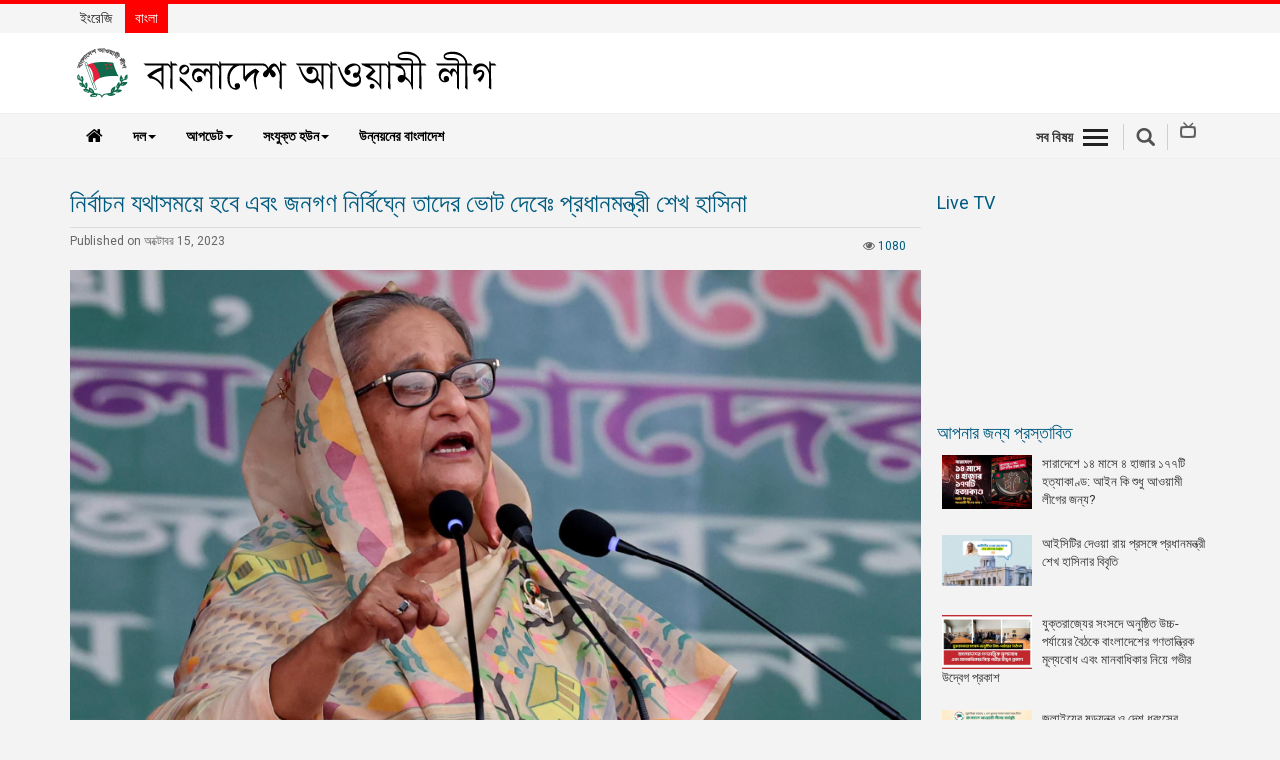

--- FILE ---
content_type: text/html; charset=utf-8
request_url: https://albd.org/bn/articles/news/41094/%E0%A6%A8%E0%A6%BF%E0%A6%B0%E0%A7%8D%E0%A6%AC%E0%A6%BE%E0%A6%9A%E0%A6%A8-%E0%A6%AF%E0%A6%A5%E0%A6%BE%E0%A6%B8%E0%A6%AE%E0%A7%9F%E0%A7%87-%E0%A6%B9%E0%A6%AC%E0%A7%87-%E0%A6%8F%E0%A6%AC%E0%A6%82-%E0%A6%9C%E0%A6%A8%E0%A6%97%E0%A6%A3-%E0%A6%A8%E0%A6%BF%E0%A6%B0%E0%A7%8D%E0%A6%AC%E0%A6%BF%E0%A6%98%E0%A7%8D%E0%A6%A8%E0%A7%87-%E0%A6%A4%E0%A6%BE%E0%A6%A6%E0%A7%87%E0%A6%B0-%E0%A6%AD%E0%A7%8B%E0%A6%9F-%E0%A6%A6%E0%A7%87%E0%A6%AC%E0%A7%87%E0%A6%83-%E0%A6%AA%E0%A7%8D%E0%A6%B0%E0%A6%A7%E0%A6%BE%E0%A6%A8%E0%A6%AE%E0%A6%A8%E0%A7%8D%E0%A6%A4%E0%A7%8D%E0%A6%B0%E0%A7%80-%E0%A6%B6%E0%A7%87%E0%A6%96-%E0%A6%B9%E0%A6%BE%E0%A6%B8%E0%A6%BF%E0%A6%A8%E0%A6%BE
body_size: 14566
content:


<!DOCTYPE html>
<html lang="bn">
<head>
  <meta charset="utf-8">
  <meta http-equiv="X-UA-Compatible" content="IE=edge">
  
    

    

    

  <meta name="robots" content="index, follow">
  <meta http-equiv="Content-Type" content="text/html; charset=utf-8">
  <meta name="revisit-after" content="7 days">
  <meta name="author" content="Bangladesh Awami League">
  <meta name="viewport" content="width=device-width, initial-scale=1.0">
  <meta name="viewport" content="width=device-width, initial-scale=1">
  <link rel="albd" type="image/png" href="/static/images/favicon.ico"/>
  <link rel="icon" size="192x192" href="/static/images/favicon.ico"/>
  <link rel="shortcut icon" size="192x192" href="/static/images/android-chrome-192x192.png"/>
  <link rel="shortcut icon" size="512x512" href="/static/images/android-chrome-512x512.png"/>
  <link rel="apple-touch-icon" size="180x180" href="/static/images/android-chrome-512x512.png"/>
  <link rel="shortcut icon" size="32x32" href="/static/images/favicon-32x32.png"/>
  <link rel="shortcut icon" size="16x16" href="/static/images/favicon-16x16.png"/>
  <title> নির্বাচন যথাসময়ে হবে এবং জনগণ নির্বিঘ্নে তাদের ভোট দেবেঃ প্রধানমন্ত্রী শেখ হাসিনা </title>

  
  <meta property="og:url" content="https://albd.org/bn/articles/news/41094/%E0%A6%A8%E0%A6%BF%E0%A6%B0%E0%A7%8D%E0%A6%AC%E0%A6%BE%E0%A6%9A%E0%A6%A8-%E0%A6%AF%E0%A6%A5%E0%A6%BE%E0%A6%B8%E0%A6%AE%E0%A7%9F%E0%A7%87-%E0%A6%B9%E0%A6%AC%E0%A7%87-%E0%A6%8F%E0%A6%AC%E0%A6%82-%E0%A6%9C%E0%A6%A8%E0%A6%97%E0%A6%A3-%E0%A6%A8%E0%A6%BF%E0%A6%B0%E0%A7%8D%E0%A6%AC%E0%A6%BF%E0%A6%98%E0%A7%8D%E0%A6%A8%E0%A7%87-%E0%A6%A4%E0%A6%BE%E0%A6%A6%E0%A7%87%E0%A6%B0-%E0%A6%AD%E0%A7%8B%E0%A6%9F-%E0%A6%A6%E0%A7%87%E0%A6%AC%E0%A7%87%E0%A6%83-%E0%A6%AA%E0%A7%8D%E0%A6%B0%E0%A6%A7%E0%A6%BE%E0%A6%A8%E0%A6%AE%E0%A6%A8%E0%A7%8D%E0%A6%A4%E0%A7%8D%E0%A6%B0%E0%A7%80-%E0%A6%B6%E0%A7%87%E0%A6%96-%E0%A6%B9%E0%A6%BE%E0%A6%B8%E0%A6%BF%E0%A6%A8%E0%A6%BE"/>
  <meta property="fb:app_id" content="204463129958622"/>
  <meta property="og:type" content="website"/>
  
  <meta property="og:title" content="নির্বাচন যথাসময়ে হবে এবং জনগণ নির্বিঘ্নে তাদের ভোট দেবেঃ প্রধানমন্ত্রী শেখ হাসিনা"/>
  
  
      <meta property="og:description" content="বিএনপি যেন কোনো অশুভ পদক্ষেপের মাধ্যমে আগামী জাতীয় নির্বাচন বানচাল করতে না পারে সেজন্য দেশবাসীকে সতর্ক থাকার আহ্বান জানিয়ে প্রধানমন্ত্রী ও আওয়ামী লীগ সভাপতি শেখ হাসিনা বলেছেন, নির্বাচন যথাসময়ে অনুষ্ঠিত হবে এবং জনগণ নির্বিঘ্নে তাদের ভোটাধিকার ভোগ করবে।
তিনি বলেন, &amp;ldquo;এদেশে যে কোনো মূল্যে নির্বাচন হবে এবং জনগণ স্বাধীনভাবে তাদের ভোট দেবে।&amp;rdquo;
প্রধানমন্ত্রী শেখ হাসিনা আজ অপরাহ্নে সিভিল এভিয়েশন মাঠ কাওলায় মহানগর আওয়ামী লীগ উত্তর আয়োজিত সমাবেশে প্রধান অতিথির ভাষণে একথা বলেন। 
প্রধানমন্ত্রী বলেন, আপনারা আমার এই কথাটা সাধারণ মানুষের কাছে পৌঁছে দেবেন যে উন্নয়ন চাইলে নৌকা মার্কা। ধ্বংস চাইলে ঐ বিএনপি-জামায়াত এরা।
কাজেই, সেইদিকে লক্ষ্য রেখেই আমি আপনাদের আহ্বান জানাচ্ছি নৌকা মার্কায় ভোট দিন। আপনাদের সেবা করার সুযোগ দিন।
তিনি বলেন, আমার একটাই কথা জনগণের ভোটে নির্বাচিত হয়ে এসেছি কাজেই ভোট দিলে আছি না দিলে নাই। কিন্তু, দেশের মানুষের কল্যাণে কাজ করে যাব।
আমরা চাই নৌকা মার্কায় ভোট দিন। যাতে আবারো আপনাদের সেবা করতে পারি।
শেখ হাসিনা বলেন, যেভাবে হোক নির্বাচন এদেশে হবেই এবং জনগণ স্বাধীনভাবে ভোট দেবে।
তিনি বলেন, &amp;lsquo;দেশকে এগিয়ে নিয়ে যাওয়া সেটা একমাত্র নৌকা মার্কাই পারে। তাই, আপনাদের কাছে আমার এটাই আবেদন থাকবে সামনে নির্বাচন। আমি জানি বিএনপি নির্বাচনে আসবে কি আসবে না তা নিয়ে তারা দ্বিধাদ্বন্দে ভোগে।&amp;rsquo; 
এটাই স্বাভাবিক আখ্যায়িত করে তিনি বলেন, তারা যে নির্বাচন করবে তাদের নেতাটা কে? তারা যে নির্বাচন করবে তাদের প্রধানমন্ত্রী কে হবে? ঐ দুর্নীতিবাজ পলাতক আসামী! না এতিমের অর্থ আত্মসাতকারি! 
&amp;ldquo;এজন্য তাদের চেষ্টা নির্বাচন বানচাল করার। নির্বাচন হলেই তারা জানে নৌকা মার্কা ভোট পাবে এবং আওয়ামী লীগ ক্ষমতায় আসবে। দেশের উন্নয়ন আরো ত্বরান্বিত হবে। তাই, তারা নির্বাচনকে নষ্ট করতে চায়। জনগণের ভোটের অধিকার কেড়ে নিতে চায়। কাজেই এটা যেন করতে না পারে সেজন্য দেশবাসীকে সতর্ক থাকার আহ্বান জানাচ্ছি। আর বিশেষকরে ঢাকাবাসী আপনাদেরকেও আমি সতর্ক করে দিচ্ছি,&amp;rdquo; যোগ করেন তিনি।
তিনি এ সময় নৌকায় ভোট দেওয়ার জন্য সমবেত জনতার অঙ্গীকার চাইলে সকলে দুই হাত তুলে সমম্বরে অঙ্গীকার ব্যক্ত করেন।
তিনি বলেন, শুধু নিজে ভোট দিলে হবে না পরিবার, বন্ধু-বন্ধব, দেশে-বিদেশে সকলের কাছে প্রচার করতে হবে। প্রচার করতে হবে যে এইদেশের উন্নয়নের জন্য একমাত্র আওয়ামী লীগই রয়েছে। তারাই একমাত্র এদেশের উন্নয়ন করতে পারে, গণতন্ত্র দিতে পারে।
সমাবেশে আওয়ামী লীগের সাধারণ সম্পাদক সড়ক পরিবহন ও সেতুমন্ত্রী ওবায়দুল কাদের বক্তৃতা করেন। 
আরো বক্তৃতা করেন, দলের প্রেসিডিয়াম সদস্য ও কৃষিমন্ত্রী ড. আব্দুর রাজ্জাক, শাজাহান খান ও জাহাঙ্গীর কবির নানক, যুগ্ম সাধারণ সম্পাদক তথ্য ও সম্পচার মন্ত্রী ড. হাছান মাহমুদ ও আ ফ ম বাহাউদ্দিন নাছিম, ঢাকা বিভাগীয় সাংগঠনিক সম্পাদক মীর্জা আজম, স্বরাষ্ট্রমন্ত্রী আসাদুজ্জামান খান, ঢাকা সিটি উত্তরের মেয়র আতিকুল ইসলাম, স্থানীয় সংসদ সদস্য মোহাম্মদ হাবিব হাসান, আওয়ামী যুবলীগ চেয়ারম্যান শেখ ফজলে শামস পরশ, ঢাকা ১৭ আসনের সংসদ সদস্য মোহাম্মদ আলী আরাফাত, মহানগর আওয়ামী লীগ দক্ষিণ সভাপতি আবু আহমেদ মান্নাফী প্রমুখ।
আওয়ামী লীগ ঢাকা মহানগর উত্তরের সভাপতি শেখ বজলুর রহমানের সভাপতিত্বে এবং উত্তরের সাধারণ সম্পাদক এসএম মান্নান কোচির পরিচালনায় সমাবেশটি অনুষ্ঠিত হয়।
হযরত শাহজালাল আন্তর্জাতিক বিমানবন্দরের ৩য় টার্মিনাল উদ্বোধন উপলক্ষে টার্মিনাল উদ্বোধনের দিনে গত ৭ অক্টোবর অনুষ্ঠেয় এই সমাবেশটি দুর্যোগাপূর্ণ আবহাওয়ার জন্য পিছিয়ে দিয়ে এদিন অনুষ্ঠিত হয়। প্রখর সূর্যের তাপ উপেক্ষা করে সকাল থেকেই নানা রংয়ের পোশাক পরে স্লোগানে স্লোগানে আকাশ বাতাস মুখরিত করে দলে দলে উৎফুল্ল নেতা-কর্মী এবং সাধারণ জনগণ সমাবেশে যোগ দেন এবং বেলা বাড়ার সঙ্গে সঙ্গে সমগ্র এলাকাটি জনসমুদ্রে রূপ লাভ করে।
প্রধানমন্ত্রী বলেন, আজকের ঢাকার বদলে যাওয়া, আজকে বাংলাদেশ বদলে গেছে, যানজট দূর করার জন্য সরকার পদক্ষেপ নিয়েছে এবং ইতোমধ্যে মেট্রোরেল চালু হয়েছে। এই মেট্রোরেল এরপর ধাপে ধাপে মতিঝিল হয়ে কমলাপুর রেলষ্টেশন পর্যন্ত যাবে। মেট্রোরেলের সঙ্গে পাতাল রেলও যাতে হয় সে প্রকল্পের কাজও চালু হয়েছে। বিদ্যুৎ নিরাপত্তার জন্য পরমাণু বিদ্যুৎ কেন্দ্র নির্মাণ করা হয়েছে। সেই সাথে ঢাকায় সার্কুলার ওয়াটার ওয়েজ নির্মাণের পদক্ষেপ নিয়েছি। প্রথম এলিভেটেড এক্সপ্রেসওয়ে ইতোমধ্যে চালু হয়েছে। এমনকি আগামীতে পুরো ঢাকাকে ঘিরে এলিভেটেড এক্সপ্রেসওয়ে নির্মাণের পরিকল্পনা সরকারের রয়েছে। কিন্তু এজন্য কোন জমি অধিগ্রহণ করার প্রয়োজন পড়বে না।
&amp;rsquo;৯৬ সালে সরকার গঠন করে যমুনা নদীর ওপর রেল সংযোগসহ বঙ্গবন্ধু বহুমুখী সেতু নির্মাণের প্রসঙ্গ টেনে তিনি বলেন, এরফলে উত্তরবঙ্গের সঙ্গে সরাসরি সড়ক যোগাযোগ প্রতিষ্ঠিত হয় এবং দ্বিতীয়বার ক্ষমতায় এসে টানা তিন মেয়াদে ক্ষমতায় থাকার সুবিধাকে কাজে লাগিয়ে তাঁর সরকার জনগণের আস্থা ও বিশ^াসকে পুঁজি করে আজকে নিজস্ব অর্থায়নে পদ্মা সেতু নির্মাণ করেছে। এখন পদ্মা নদীর উপর দিয়ে গাড়ি ও রেল দুটোই যাচ্ছে।
তিনি বলেন, পদ্মা সেতু নির্মাণের শুরুতে এখানে দুর্নীতি হয়েছে বলে বিশ^ব্যাংক যে অপবাদ দিয়েছিল তাকে চ্যালেঞ্জ হিসেবে নিয়ে সরকার নিজস্ব অর্থে এই সেতু নির্মাণ করেছে এবং কানাডার আদালতে প্রমাণ হয়েছে বিশ^ব্যাংকের সব অভিযোগ ভুয়া ও মিথ্যা। কেননা বঙ্গবন্ধু শেখ মুজিবের মেয়ে দুর্নীতি নয়, মানুষের সেবা করতেই ক্ষমতায় এসেছে। আর নিজস্ব অর্থে পদ্মা সেতু নির্মাণে আন্তর্জাতিক পরিমন্ডলে বাংলাদেশের ভাবমূর্তি উজ্জ্বল হয়েছে।
সরকার প্রধান বলেন, কর্ণফুলী নদীর তলদেশে টানেল হচ্ছে, সমুদ্র বন্দরগুলো করা হয়েছে। মহেশখালীতে &amp;lsquo;ডিপ সি&amp;rsquo; পোর্ট হয়েছে এখন কতৃর্পক্ষ গঠন করে পুনরোদমে চালু করা হবে।
রাজধানীর ফ্লাইওভারগুলো নির্মাণের প্রসঙ্গ টেনে তিনি বলেন, আমরা মেয়র হানিফ ফ্লাইওভার নির্মাণ করেছি, মগবাজার-মৌচাক ফ্লাইওভার, বনানী ওভারপাস, কালশি ফ্লাইওভার এবং আরো নতুন নতুন ফ্লাইওভার করে যাচ্ছি। বিমানবন্দর থেকে গাজীপুর পর্যন্ত মাস র&amp;zwnj;্যাপিড ট্রানজিটও প্রায় সম্পূর্ণ হওয়ার পথে। পূর্বাচল এক্সপ্রেসওয়ে নির্মাণ করা হয়েছে।
আগামীতে ক্ষমতায় আসতে পারলে ঢাকা উত্তর এলাকার যে সব জায়গায় রেল ক্রসিং রয়েছে সেগুলোতেও ওভারপাস করে দেবে আওয়ামী লীগ সরকার, যাতে রেলের জন্য আটকে থাকতে না হয়। কেননা, সকলের সুযোগ-সুবিধা দেখাটাই আমাদের দায়িত্ব, বলেন তিনি।
তিনি বলেন, এগুলো সবই সম্ভব হয়েছে একটাই কারণে ২০০৮, ২০১৪ এবং ২০১৮ সালের নির্বাচনে নৌকায় মার্কায় আমাদের প্রার্থীকে ভোট দিয়ে জয়যুক্ত করে আওয়ামী লীগকে সরকার গঠনের সুযোগ দিয়েছেন বলে। সে কারণেই বলবো নৌকাই হচ্ছে একটি মার্কা যে মার্কা স্বাধীনতা দিয়েছে, উন্নয়ন দিয়েছে, ঘরে ঘরে বিদ্যুৎ দিয়েছে, পানি সমস্যার সমাধান করেছে, যোগাযোগ সহজ করেছে, কর্মসংস্থানের ব্যবস্থা করেছে, সারাদেশে ১শ&amp;rsquo; টি অর্থনৈতিক অঞ্চল করে দিচ্ছে যাতে দেশে কর্মসংস্থান হয়।
প্রধানমন্ত্রী বলেন, একমাত্র নৌকা মার্কা, এই মার্কা ক্ষমতায় থাকলেই সব হবে। আর ঐ লুটেরা দুর্নীতিবাজ, খুনী, ডাকাত, চোর- এরা ক্ষমতায় আসলে দেশকে ধ্বংস করে দেবে। আপনাদের কাছে অনুরোধ এই দেশকে এরা যেন ধ্বংস করতে না পারে। 
শেখ হাসিনা বলেন, খালেদা জিয়ার আমলে ঢাকা-ময়মনসিংহ মহাসড়ক, সিদ্ধিরগঞ্জ পাওয়ার প্লান্ট, নাইকো, গ্যাটকো- সবকিছুতেই তারা দুর্নীতি করেছে। বিদ্যুৎ প্রকল্পে, সড়কে বিশ^ ব্যাংক অর্থায়ন বন্ধ করে দিয়েছিল কিন্তু ওদের ওই মেরুদ- ছিল না যে তারা চ্যালেঞ্জ করে। কারণ, তারাতো দুর্নীতিবাজই ছিল। জনগণের অর্থ আত্মসাত করেছে। আর আওয়ামী লীগ জনগণের সেবা কওে, তাদের কল্যাণেই কাজ করে।
হযরত শাহজালাল আন্তর্জাতিক বিমানবন্দরের ৩য় টার্মিনার পুরোপুরি চালু হলে অনেক লোকের কর্মসংস্থান হবে উল্লেখ করে তিনি বলেন, এরফলে আন্তর্জাতিক যোগাযোগ আরো উন্নত হবে। কক্সবাজারে সর্বাধুনিক আন্তর্জাতিক বিমানবন্দর করা হচ্ছে। চট্টগ্রাম ও সিলেট আন্তর্জাতিক বিমানবন্দরও আওয়ামী লীগ সরকারই করেছে।
তিনি বিএনপি&amp;rsquo;র প্রতি ইঙ্গিত করে বলেন, তারা বিদেশে এখানে সেখানে ধর্না দেয়। ঐসব ধর্না দিয়ে কোন কাজ হবে না। জনগণের শক্তি বড় শক্তি। আমি সেই জনগণের শক্তিতেই বিশ্বাস করি। তাদের ওপরই আমার আস্থা আছে।
&amp;rsquo;৭৫ এর বিয়োগান্তক অধ্যায় স্মরণ করে তিনি বলেন, সেদিন বাবা, মা-ভাই-সব হারিয়েছি। সব হারিয়ে দেশে ফিরে এসে পেয়েছি এই বাংলাদেশের জনগণ। আজকে বাংলাদেশের জনগণই আমার পরিবার। আমার আপনজন। কাজেই তাদের জন্য কাজ করাকে কর্তব্য দায়িত্ব হিসেবেই নিয়েছি।"/>
    
  
  <meta property="og:image" content="https://albd.org/media/filer_public/88/e5/88e5497a-5182-4042-80ad-54959cfa4ed4/pm-kawla-1.jpg"/>
  
  <link rel="canonical" href="https://albd.org/bn/articles/news/41094/%E0%A6%A8%E0%A6%BF%E0%A6%B0%E0%A7%8D%E0%A6%AC%E0%A6%BE%E0%A6%9A%E0%A6%A8-%E0%A6%AF%E0%A6%A5%E0%A6%BE%E0%A6%B8%E0%A6%AE%E0%A7%9F%E0%A7%87-%E0%A6%B9%E0%A6%AC%E0%A7%87-%E0%A6%8F%E0%A6%AC%E0%A6%82-%E0%A6%9C%E0%A6%A8%E0%A6%97%E0%A6%A3-%E0%A6%A8%E0%A6%BF%E0%A6%B0%E0%A7%8D%E0%A6%AC%E0%A6%BF%E0%A6%98%E0%A7%8D%E0%A6%A8%E0%A7%87-%E0%A6%A4%E0%A6%BE%E0%A6%A6%E0%A7%87%E0%A6%B0-%E0%A6%AD%E0%A7%8B%E0%A6%9F-%E0%A6%A6%E0%A7%87%E0%A6%AC%E0%A7%87%E0%A6%83-%E0%A6%AA%E0%A7%8D%E0%A6%B0%E0%A6%A7%E0%A6%BE%E0%A6%A8%E0%A6%AE%E0%A6%A8%E0%A7%8D%E0%A6%A4%E0%A7%8D%E0%A6%B0%E0%A7%80-%E0%A6%B6%E0%A7%87%E0%A6%96-%E0%A6%B9%E0%A6%BE%E0%A6%B8%E0%A6%BF%E0%A6%A8%E0%A6%BE" />



  
    <!-- Bootstrap -->
    <link href="/static/js/lib/bootstrap/css/bootstrap.min.css" rel="stylesheet">
    <!-- Font Awesome - font-awesome-4.7.0 -->
    <link href="/static/js/lib/font-awesome-4.7.0/css/font-awesome.min.css" rel="stylesheet">
    <link href="/static/css/dcalendar.picker.css" rel="stylesheet">

    <!-- Your stuff: Third-party CSS libraries go here -->
    <link href="/static/css/ticker-style.css" rel="stylesheet">
    <link href="/static/css/jquery.bxslider.css" rel="stylesheet">
    <link href="/static/css/main.css" rel="stylesheet">
    <link href="/static/css/theme.css" rel="stylesheet">


    <!-- This file stores project-specific CSS -->
    <link href="/static/css/project.css" rel="stylesheet">


    <!-- HTML5 shim and Respond.js for IE8 support of HTML5 elements and media queries -->
    <!-- WARNING: Respond.js doesn't work if you view the page via file:// -->
    <!--[if lt IE 9]>
    <script src="https://oss.maxcdn.com/html5shiv/3.7.3/html5shiv.min.js"></script>
    <script src="https://oss.maxcdn.com/respond/1.4.2/respond.min.js"></script>
    <![endif]-->



  

</head>

<body>

<div id="fb-root"></div>
<script type="1b74f363efd1b675b32e365c-text/javascript">
  (function (d, s, id) {
    var js, fjs = d.getElementsByTagName(s)[0];
    if (d.getElementById(id)) return;
    js = d.createElement(s);
    js.id = id;
    js.src = "//connect.facebook.net/en_US/sdk.js#xfbml=1&version=v2.10&appId=204463129958622";
    fjs.parentNode.insertBefore(js, fjs);
  }(document, 'script', 'facebook-jssdk'));
</script>


<script type="1b74f363efd1b675b32e365c-text/javascript">window.twttr = (function (d, s, id) {
  var js, fjs = d.getElementsByTagName(s)[0],
          t = window.twttr || {};
  if (d.getElementById(id)) return t;
  js = d.createElement(s);
  js.id = id;
  js.src = "https://platform.twitter.com/widgets.js";
  fjs.parentNode.insertBefore(js, fjs);

  t._e = [];
  t.ready = function (f) {
    t._e.push(f);
  };

  return t;
}(document, "script", "twitter-wjs"));</script>

<script type="1b74f363efd1b675b32e365c-text/javascript">
  (function () {
    var po = document.createElement('script');
    po.type = 'text/javascript';
    po.async = true;
    po.src = 'https://apis.google.com/js/platform.js';
    var s = document.getElementsByTagName('script')[0];
    s.parentNode.insertBefore(po, s);
  })();
</script>









<!-- Mobile View -->

<div class="mobileView visible-xs">
    <header role="banner" class="navbar navbar-fixed-top navbar-inverse">
        <div class="container">
            <div class="navbar-header">
                <div class="row">
                    <div class="col-xs-2">
                        <ul class="rightMenuIcon clearfix">
                            <li><a data-toggle="collapse-side" data-target=".side-collapse"
                                   data-target-2=".side-collapse-container" type="button" class="allSectionBtn"
                                   href="javascript:void(0);"><em></em>
                            </a>
                            </li>
                        </ul>
                    </div>
                    
                    <div class="col-xs-8">
                        <div class="mobLogo">
                            <a href="/bn/">
                                <img class="img-responsive center-block"
                                     src="/static/images/logo-bn.png" alt="logo">
                            </a>
                        </div>
                    </div>
                    <div class="col-xs-2">
                        <div class="mobSearchBox"><a href="javascript:void(0);" class="search-icon sbtn searchBtn"></a>
                        </div>
                    </div>
                </div>

            </div>
            <div class="navbar-inverse side-collapse in">
                <nav role="navigation" class="navbar-collapse">
                    <ul class="nav navbar-nav">
                        <li>
                            <a href="/bn/category/news">খবর</a>
                        </li>
                        <li>
                            <a href="/bn/category/party-news">দলের খবর</a>
                        </li>
                        <li>
                            <a href="/bn/category/special-article">বিশেষ নিবন্ধ</a>
                        </li>
                        <li>
                            <a href="/bn/category/special-report">বিশেষ প্রতিবেদন</a>
                        </li>
                        <li>
                            <a href="/bn/category/views-opinion">মতামত</a>
                        </li>
                        
                            <li>
                                <a href="/bn/category/decade-of-development">উন্নয়নের বাংলাদেশ</a>
                            </li>

                        
                        <li role="separator" class="divider"></li>
                        <li><a href="/bn/newsletter/">নিউজলেটার</a>
                        </li>
                        <li>
                            <a href="/bn/category/press-release">প্রেস রিলিজ</a>
                        </li>
                        <li>
                            <a href="/bn/publications/">প্রকাশনা</a>
                        </li>
                        <li role="separator" class="divider"></li>
                        <li>
                            <a href="/bn/category/gallery">গ্যালারি</a>
                        </li>
                        <li>
                            <a href="https://bnpjamaatviolence.albd.org/"
                               target="_blank">বিএনপি-জামায়াত সহিংসতা</a>
                        </li>
                       <li>
                          
                          
                          <a href="/bn/pages/organization-bangla">সংগঠন</a>
                          
                        </li>
                         <li>
                            <a href="https://manifesto.albd.org/" target="_blank">
                              
                              নির্বাচনী ইশতেহার
                              
                              

                            </a>
                        </li>


                    </ul>
                </nav>
            </div>
        </div>
    </header>
</div>
<!--End Movie view -->

<!-- Start Top bar -->
<div id="topBar" class="navbar-fixed-top">
    <div class="container">
        <div class="row">
            <div class="col-md-4 col-xs-6">
                
                
                <ul class="language">
                    <li ><a
                            href="/">ইংরেজি</a></li>
                    <li  class="active" ><a
                            href="/bn">বাংলা</a></li>
                </ul>
            </div>
        </div>

    </div>
</div>

<!--/ EndTop bar -->










<div class="desktopView hidden-xs navbar-fixed-top">

  <!-- Header Section -->
  <div id="headerSection">
    <div class="container">
      <div class="row">
        <div class="col-md-6">
          
          <div class="logo"><a href="/bn/"><img class="img-responsive"
                                                            src="/static/images/logo-bn.png"
                                                            alt="logo"></a>
          </div>
        </div>
        <div class="col-md-6">
          <div class="extBox">
            
            
          </div>
        </div>
      </div>
    </div>
    <!-- Top Menu Section -->
    <div class="topMenu clearfix">
      <div class="container">
        <div class="row">
          <div class="col-md-9">

            <!--Main Menu -->
            <div id="mainMenu">
              <nav class="navbar navbar-default">
                <!-- Brand and toggle get grouped for better mobile display -->
                <div class="navbar-header">
                  <button type="button" class="navbar-toggle collapsed" data-toggle="collapse"
                          data-target="#bs-example-navbar-collapse-1" aria-expanded="false">
                    <span class="sr-only">Toggle navigation</span>
                    <span class="icon-bar"></span>
                    <span class="icon-bar"></span>
                    <span class="icon-bar"></span>
                  </button>
                  <a class="navbar-brand hidden-xs" href="/bn/"><i class="fa fa-home"></i></a>
                </div>

                <!-- Collect the nav links, forms, and other content for toggling -->
                <div class="collapse navbar-collapse" id="bs-example-navbar-collapse-1">
                  <ul class="nav navbar-nav">
                    <li class="dropdown">
                      <a href="#" class="dropdown-toggle" data-toggle="dropdown" role="button"
                         aria-haspopup="true" aria-expanded="false">দল<span
                        class="caret"></span></a>
                      <ul class="dropdown-menu">
                        <li>
                          <a href="https://publication.albd.org/Journey-of-Awami-League-1949-2016/" target="_blank"> ইতিহাস</a>
                        </li>
                        <li>

                            
                                <a
                                href="/bn/pages/15/শেখ-হাসিনা"> শেখ হাসিনা
                              </a>

                            

                            
                        </li>
                        <li>
                            
                            
                                <a
                                href="/bn/pages/1/বঙ্গবন্ধু-শেখ-মুজিবুর-রহমান"> বঙ্গবন্ধু শেখ মুজিবর রহমান
                              </a>

                            

                            
                        </li>


                        <li>
                          <a href="http://publication.albd.org/Declaration-and-Constitution/2019/albd_constitution_v2019.pdf" target="_blank">গঠনতন্ত্র</a>
                        </li>
                        <li>
                          
                          
                          <a href="/bn/pages/organization-bangla">সংগঠন</a>
                          
                        </li>
                        <li role="separator" class="divider"></li>
                        <li>
                            <a href="https://manifesto.albd.org/" target="_blank">
                              
                              নির্বাচনী ইশতেহার
                              
                              
                            </a>
                        </li>
                        <li role="separator" class="divider"></li>
                        <li>
                          
                          
                            <a href="/bn/pages/contact-bn">যোগাযোগ</a>
                          
                        </li>
                        <li>
                          <a href="https://www.facebook.com/awamileague.1949/" target="_blank">ফেইসবুক</a>
                        </li>
                        <li>
                          <a href="https://twitter.com/albd1971" target="_blank">টুইটার</a>
                        </li>
                        <li>
                          <a href="https://www.youtube.com/user/myalbd/" target="_blank">ইউটিউব</a>
                        </li>

                      </ul>
                    </li>
                    <li class="dropdown">
                      <a href="#" class="dropdown-toggle" data-toggle="dropdown" role="button"
                         aria-haspopup="true" aria-expanded="false">আপডেট<span
                        class="caret"></span></a>
                      <ul class="dropdown-menu">
                        <li>
                          <a href="/bn/category/news">খবর</a>
                        </li>
                        <li>
                          <a href="/bn/category/party-news">দলের খবর</a>
                        </li>
                        <li>
                          <a href="/bn/category/special-article">বিশেষ নিবন্ধ</a>
                        </li>
                        <li>
                          <a href="/bn/category/special-report">বিশেষ প্রতিবেদন</a>
                        </li>
                        <li>
                          <a href="/bn/category/views-opinion">মতামত</a>
                        </li>
                        <li role="separator" class="divider"></li>
                        <li><a href="/bn/newsletter/">নিউজলেটার</a>
                        </li>
                        <li>
                          <a href="/bn/category/press-release">প্রেস রিলিজ</a>
                        </li>
                        <li>
                          <a href="/bn/publications/">প্রকাশনা</a>
                        </li>
                        <li role="separator" class="divider"></li>
                        <li>
                          <a href="/bn/category/gallery">গ্যালারি</a>
                        </li>
                        <li>
                          <a href="https://bnpjamaatviolence.albd.org/" target="_blank">বিএনপি-জামায়াত সহিংসতা</a>
                        </li>

                      </ul>
                    </li>
                    <li class="dropdown">
                      <a href="#" class="dropdown-toggle" data-toggle="dropdown" role="button"
                         aria-haspopup="true" aria-expanded="false">সংযুক্ত হউন<span
                        class="caret"></span></a>
                      <ul class="dropdown-menu">
                        <li><a href="/bn/join-us/">যোগ দাও</a>
                      </ul>

                    </li>
                  
                    <li>
                        <a href="/bn/category/decade-of-development">উন্নয়নের বাংলাদেশ</a>
                    </li>
                  
                  </ul>

                </div><!-- /.navbar-collapse -->

              </nav>
            </div>  <!--/.. End Main Menu -->


          </div>

          <div class="col-md-3">
            <ul class="rightMenuIcon pull-right clearfix">
              <li><a class="allSectionBtn"
                     href="javascript:void(0);">সব বিষয়<em></em></a></li>
              <li><a href="javascript:void(0);" class="search-icon sbtn searchBtn"></a></li>
              <li><a href="/bn/livetv/"><span class="livetv"></span></a></li>
            </ul>

          </div>
        </div>

        <!-- All Menu Area -->
        <div class="allSection" style="display: none;">
          <div class="container">
            <ul class="socialIcon">
              <li><a href="#"><i class="fa fa-facebook"></i></a></li>
              <li><a href="#"><i class="fa fa-twitter"></i></a></li>
              <li><a href="#"><i class="fa fa-google-plus"></i></a></li>
              <li><a href="#"><i class="fa fa-youtube"></i></a></li>
              <li><a href="#"><i class="fa fa-linkedin"></i></a></li>
            </ul>
          </div>
          <div class="sub-nav clearfix">
            <div class="container">
              <ul class="h-links clearfix">
                <li><a href="/bn/">হোম</a></li>
                
                
                
                  <li><a href="/bn/category/views-opinion">মতামত</a></li>
                
                  <li><a href="/bn/category/party-news">দলের খবর</a></li>
                
                  <li><a href="/bn/category/news">খবর</a></li>
                
                  <li><a href="/bn/category/press-release">প্রেস রিলিজ</a></li>
                
                  <li><a href="/bn/category/gallery">ছবিঘর</a></li>
                
                  <li><a href="/bn/category/special-report">বিশেষ প্রতিবেদন</a></li>
                
                  <li><a href="/bn/category/special-article">বিশেষ নিবন্ধ</a></li>
                
                  <li><a href="/bn/mujib100/">মুজিববর্ষ</a></li>
                
                  <li><a href="/bn/category/decade-of-development">উন্নয়নের বাংলাদেশ</a></li>
                
              </ul>
            </div>
          </div>
        </div><!-- End All Menu Area -->

      </div>
    </div>
    <!-- /..End Top Menu Section -->
  </div> <!--/End Header Section -->

</div> <!-- Desktop view -->



<div id="wrapper">
  


<!--Search box -->
<div class="searchBox" style="display: none;">
  <div class="container">
    <form name="" action="/bn/article-search/" method="get">
      <div class="form-group">
        <div class="input-group">
          <input type="text" class="form-control" id="search" name="q" placeholder="Type your search">
          <div class="input-group-addon"><i class="fa fa-search"></i></div>
        </div>
      </div>
    </form>
  </div>
</div>

<!--End Search box -->


  <div class="container">
    

    <div class="row">


        <div class="col-md-9"> <!-- Article area -->

            <h1>নির্বাচন যথাসময়ে হবে এবং জনগণ নির্বিঘ্নে তাদের ভোট দেবেঃ প্রধানমন্ত্রী শেখ হাসিনা</h1>

            <div class="publishDate "><!--publishDate -->
                <p class="pull-right adj ">
                    
                    <i class="fa fa-eye"></i> <span class="text-red">1080</span>
                </p>

                Published on অক্টোবর 15, 2023

            </div><!--/End publishDate -->
            <div id="full-content">

                <div class="detailsImage">
                    <ul class="bxslider">
                        
                            
                                <li>
                                    <img class="img-responsive" src="/media/filer_public/88/e5/88e5497a-5182-4042-80ad-54959cfa4ed4/pm-kawla-1.jpg" alt="Details Image">
                                    <div class="caption"></div>
                                </li>
                            

                        


                    </ul>
                </div>

                <p style="text-align: justify;">বিএনপি যেন কোনো অশুভ পদক্ষেপের মাধ্যমে আগামী জাতীয় নির্বাচন বানচাল করতে না পারে সেজন্য দেশবাসীকে সতর্ক থাকার আহ্বান জানিয়ে প্রধানমন্ত্রী ও আওয়ামী লীগ সভাপতি শেখ হাসিনা বলেছেন, নির্বাচন যথাসময়ে অনুষ্ঠিত হবে এবং জনগণ নির্বিঘ্নে তাদের ভোটাধিকার ভোগ করবে।</p>
<p style="text-align: justify;">তিনি বলেন, &ldquo;এদেশে যে কোনো মূল্যে নির্বাচন হবে এবং জনগণ স্বাধীনভাবে তাদের ভোট দেবে।&rdquo;</p>
<p style="text-align: justify;">প্রধানমন্ত্রী শেখ হাসিনা আজ অপরাহ্নে সিভিল এভিয়েশন মাঠ কাওলায় মহানগর আওয়ামী লীগ উত্তর আয়োজিত সমাবেশে প্রধান অতিথির ভাষণে একথা বলেন। </p>
<p style="text-align: justify;">প্রধানমন্ত্রী বলেন, আপনারা আমার এই কথাটা সাধারণ মানুষের কাছে পৌঁছে দেবেন যে উন্নয়ন চাইলে নৌকা মার্কা। ধ্বংস চাইলে ঐ বিএনপি-জামায়াত এরা।</p>
<p style="text-align: justify;">কাজেই, সেইদিকে লক্ষ্য রেখেই আমি আপনাদের আহ্বান জানাচ্ছি নৌকা মার্কায় ভোট দিন। আপনাদের সেবা করার সুযোগ দিন।</p>
<p style="text-align: justify;">তিনি বলেন, আমার একটাই কথা জনগণের ভোটে নির্বাচিত হয়ে এসেছি কাজেই ভোট দিলে আছি না দিলে নাই। কিন্তু, দেশের মানুষের কল্যাণে কাজ করে যাব।</p>
<p style="text-align: justify;">আমরা চাই নৌকা মার্কায় ভোট দিন। যাতে আবারো আপনাদের সেবা করতে পারি।</p>
<p style="text-align: justify;">শেখ হাসিনা বলেন, যেভাবে হোক নির্বাচন এদেশে হবেই এবং জনগণ স্বাধীনভাবে ভোট দেবে।</p>
<p style="text-align: justify;">তিনি বলেন, &lsquo;দেশকে এগিয়ে নিয়ে যাওয়া সেটা একমাত্র নৌকা মার্কাই পারে। তাই, আপনাদের কাছে আমার এটাই আবেদন থাকবে সামনে নির্বাচন। আমি জানি বিএনপি নির্বাচনে আসবে কি আসবে না তা নিয়ে তারা দ্বিধাদ্বন্দে ভোগে।&rsquo; </p>
<p style="text-align: justify;">এটাই স্বাভাবিক আখ্যায়িত করে তিনি বলেন, তারা যে নির্বাচন করবে তাদের নেতাটা কে? তারা যে নির্বাচন করবে তাদের প্রধানমন্ত্রী কে হবে? ঐ দুর্নীতিবাজ পলাতক আসামী! না এতিমের অর্থ আত্মসাতকারি! </p>
<p style="text-align: justify;">&ldquo;এজন্য তাদের চেষ্টা নির্বাচন বানচাল করার। নির্বাচন হলেই তারা জানে নৌকা মার্কা ভোট পাবে এবং আওয়ামী লীগ ক্ষমতায় আসবে। দেশের উন্নয়ন আরো ত্বরান্বিত হবে। তাই, তারা নির্বাচনকে নষ্ট করতে চায়। জনগণের ভোটের অধিকার কেড়ে নিতে চায়। কাজেই এটা যেন করতে না পারে সেজন্য দেশবাসীকে সতর্ক থাকার আহ্বান জানাচ্ছি। আর বিশেষকরে ঢাকাবাসী আপনাদেরকেও আমি সতর্ক করে দিচ্ছি,&rdquo; যোগ করেন তিনি।</p>
<p style="text-align: justify;">তিনি এ সময় নৌকায় ভোট দেওয়ার জন্য সমবেত জনতার অঙ্গীকার চাইলে সকলে দুই হাত তুলে সমম্বরে অঙ্গীকার ব্যক্ত করেন।</p>
<p style="text-align: justify;">তিনি বলেন, শুধু নিজে ভোট দিলে হবে না পরিবার, বন্ধু-বন্ধব, দেশে-বিদেশে সকলের কাছে প্রচার করতে হবে। প্রচার করতে হবে যে এইদেশের উন্নয়নের জন্য একমাত্র আওয়ামী লীগই রয়েছে। তারাই একমাত্র এদেশের উন্নয়ন করতে পারে, গণতন্ত্র দিতে পারে।</p>
<p style="text-align: justify;">সমাবেশে আওয়ামী লীগের সাধারণ সম্পাদক সড়ক পরিবহন ও সেতুমন্ত্রী ওবায়দুল কাদের বক্তৃতা করেন। </p>
<p style="text-align: justify;">আরো বক্তৃতা করেন, দলের প্রেসিডিয়াম সদস্য ও কৃষিমন্ত্রী ড. আব্দুর রাজ্জাক, শাজাহান খান ও জাহাঙ্গীর কবির নানক, যুগ্ম সাধারণ সম্পাদক তথ্য ও সম্পচার মন্ত্রী ড. হাছান মাহমুদ ও আ ফ ম বাহাউদ্দিন নাছিম, ঢাকা বিভাগীয় সাংগঠনিক সম্পাদক মীর্জা আজম, স্বরাষ্ট্রমন্ত্রী আসাদুজ্জামান খান, ঢাকা সিটি উত্তরের মেয়র আতিকুল ইসলাম, স্থানীয় সংসদ সদস্য মোহাম্মদ হাবিব হাসান, আওয়ামী যুবলীগ চেয়ারম্যান শেখ ফজলে শামস পরশ, ঢাকা ১৭ আসনের সংসদ সদস্য মোহাম্মদ আলী আরাফাত, মহানগর আওয়ামী লীগ দক্ষিণ সভাপতি আবু আহমেদ মান্নাফী প্রমুখ।</p>
<p style="text-align: justify;">আওয়ামী লীগ ঢাকা মহানগর উত্তরের সভাপতি শেখ বজলুর রহমানের সভাপতিত্বে এবং উত্তরের সাধারণ সম্পাদক এসএম মান্নান কোচির পরিচালনায় সমাবেশটি অনুষ্ঠিত হয়।</p>
<p style="text-align: justify;">হযরত শাহজালাল আন্তর্জাতিক বিমানবন্দরের ৩য় টার্মিনাল উদ্বোধন উপলক্ষে টার্মিনাল উদ্বোধনের দিনে গত ৭ অক্টোবর অনুষ্ঠেয় এই সমাবেশটি দুর্যোগাপূর্ণ আবহাওয়ার জন্য পিছিয়ে দিয়ে এদিন অনুষ্ঠিত হয়। প্রখর সূর্যের তাপ উপেক্ষা করে সকাল থেকেই নানা রংয়ের পোশাক পরে স্লোগানে স্লোগানে আকাশ বাতাস মুখরিত করে দলে দলে উৎফুল্ল নেতা-কর্মী এবং সাধারণ জনগণ সমাবেশে যোগ দেন এবং বেলা বাড়ার সঙ্গে সঙ্গে সমগ্র এলাকাটি জনসমুদ্রে রূপ লাভ করে।</p>
<p style="text-align: justify;">প্রধানমন্ত্রী বলেন, আজকের ঢাকার বদলে যাওয়া, আজকে বাংলাদেশ বদলে গেছে, যানজট দূর করার জন্য সরকার পদক্ষেপ নিয়েছে এবং ইতোমধ্যে মেট্রোরেল চালু হয়েছে। এই মেট্রোরেল এরপর ধাপে ধাপে মতিঝিল হয়ে কমলাপুর রেলষ্টেশন পর্যন্ত যাবে। মেট্রোরেলের সঙ্গে পাতাল রেলও যাতে হয় সে প্রকল্পের কাজও চালু হয়েছে। বিদ্যুৎ নিরাপত্তার জন্য পরমাণু বিদ্যুৎ কেন্দ্র নির্মাণ করা হয়েছে। সেই সাথে ঢাকায় সার্কুলার ওয়াটার ওয়েজ নির্মাণের পদক্ষেপ নিয়েছি। প্রথম এলিভেটেড এক্সপ্রেসওয়ে ইতোমধ্যে চালু হয়েছে। এমনকি আগামীতে পুরো ঢাকাকে ঘিরে এলিভেটেড এক্সপ্রেসওয়ে নির্মাণের পরিকল্পনা সরকারের রয়েছে। কিন্তু এজন্য কোন জমি অধিগ্রহণ করার প্রয়োজন পড়বে না।</p>
<p style="text-align: justify;">&rsquo;৯৬ সালে সরকার গঠন করে যমুনা নদীর ওপর রেল সংযোগসহ বঙ্গবন্ধু বহুমুখী সেতু নির্মাণের প্রসঙ্গ টেনে তিনি বলেন, এরফলে উত্তরবঙ্গের সঙ্গে সরাসরি সড়ক যোগাযোগ প্রতিষ্ঠিত হয় এবং দ্বিতীয়বার ক্ষমতায় এসে টানা তিন মেয়াদে ক্ষমতায় থাকার সুবিধাকে কাজে লাগিয়ে তাঁর সরকার জনগণের আস্থা ও বিশ^াসকে পুঁজি করে আজকে নিজস্ব অর্থায়নে পদ্মা সেতু নির্মাণ করেছে। এখন পদ্মা নদীর উপর দিয়ে গাড়ি ও রেল দুটোই যাচ্ছে।</p>
<p style="text-align: justify;">তিনি বলেন, পদ্মা সেতু নির্মাণের শুরুতে এখানে দুর্নীতি হয়েছে বলে বিশ^ব্যাংক যে অপবাদ দিয়েছিল তাকে চ্যালেঞ্জ হিসেবে নিয়ে সরকার নিজস্ব অর্থে এই সেতু নির্মাণ করেছে এবং কানাডার আদালতে প্রমাণ হয়েছে বিশ^ব্যাংকের সব অভিযোগ ভুয়া ও মিথ্যা। কেননা বঙ্গবন্ধু শেখ মুজিবের মেয়ে দুর্নীতি নয়, মানুষের সেবা করতেই ক্ষমতায় এসেছে। আর নিজস্ব অর্থে পদ্মা সেতু নির্মাণে আন্তর্জাতিক পরিমন্ডলে বাংলাদেশের ভাবমূর্তি উজ্জ্বল হয়েছে।</p>
<p style="text-align: justify;">সরকার প্রধান বলেন, কর্ণফুলী নদীর তলদেশে টানেল হচ্ছে, সমুদ্র বন্দরগুলো করা হয়েছে। মহেশখালীতে &lsquo;ডিপ সি&rsquo; পোর্ট হয়েছে এখন কতৃর্পক্ষ গঠন করে পুনরোদমে চালু করা হবে।</p>
<p style="text-align: justify;">রাজধানীর ফ্লাইওভারগুলো নির্মাণের প্রসঙ্গ টেনে তিনি বলেন, আমরা মেয়র হানিফ ফ্লাইওভার নির্মাণ করেছি, মগবাজার-মৌচাক ফ্লাইওভার, বনানী ওভারপাস, কালশি ফ্লাইওভার এবং আরো নতুন নতুন ফ্লাইওভার করে যাচ্ছি। বিমানবন্দর থেকে গাজীপুর পর্যন্ত মাস র&zwnj;্যাপিড ট্রানজিটও প্রায় সম্পূর্ণ হওয়ার পথে। পূর্বাচল এক্সপ্রেসওয়ে নির্মাণ করা হয়েছে।</p>
<p style="text-align: justify;">আগামীতে ক্ষমতায় আসতে পারলে ঢাকা উত্তর এলাকার যে সব জায়গায় রেল ক্রসিং রয়েছে সেগুলোতেও ওভারপাস করে দেবে আওয়ামী লীগ সরকার, যাতে রেলের জন্য আটকে থাকতে না হয়। কেননা, সকলের সুযোগ-সুবিধা দেখাটাই আমাদের দায়িত্ব, বলেন তিনি।</p>
<p style="text-align: justify;">তিনি বলেন, এগুলো সবই সম্ভব হয়েছে একটাই কারণে ২০০৮, ২০১৪ এবং ২০১৮ সালের নির্বাচনে নৌকায় মার্কায় আমাদের প্রার্থীকে ভোট দিয়ে জয়যুক্ত করে আওয়ামী লীগকে সরকার গঠনের সুযোগ দিয়েছেন বলে। সে কারণেই বলবো নৌকাই হচ্ছে একটি মার্কা যে মার্কা স্বাধীনতা দিয়েছে, উন্নয়ন দিয়েছে, ঘরে ঘরে বিদ্যুৎ দিয়েছে, পানি সমস্যার সমাধান করেছে, যোগাযোগ সহজ করেছে, কর্মসংস্থানের ব্যবস্থা করেছে, সারাদেশে ১শ&rsquo; টি অর্থনৈতিক অঞ্চল করে দিচ্ছে যাতে দেশে কর্মসংস্থান হয়।</p>
<p style="text-align: justify;">প্রধানমন্ত্রী বলেন, একমাত্র নৌকা মার্কা, এই মার্কা ক্ষমতায় থাকলেই সব হবে। আর ঐ লুটেরা দুর্নীতিবাজ, খুনী, ডাকাত, চোর- এরা ক্ষমতায় আসলে দেশকে ধ্বংস করে দেবে। আপনাদের কাছে অনুরোধ এই দেশকে এরা যেন ধ্বংস করতে না পারে। </p>
<p style="text-align: justify;">শেখ হাসিনা বলেন, খালেদা জিয়ার আমলে ঢাকা-ময়মনসিংহ মহাসড়ক, সিদ্ধিরগঞ্জ পাওয়ার প্লান্ট, নাইকো, গ্যাটকো- সবকিছুতেই তারা দুর্নীতি করেছে। বিদ্যুৎ প্রকল্পে, সড়কে বিশ^ ব্যাংক অর্থায়ন বন্ধ করে দিয়েছিল কিন্তু ওদের ওই মেরুদ- ছিল না যে তারা চ্যালেঞ্জ করে। কারণ, তারাতো দুর্নীতিবাজই ছিল। জনগণের অর্থ আত্মসাত করেছে। আর আওয়ামী লীগ জনগণের সেবা কওে, তাদের কল্যাণেই কাজ করে।</p>
<p style="text-align: justify;">হযরত শাহজালাল আন্তর্জাতিক বিমানবন্দরের ৩য় টার্মিনার পুরোপুরি চালু হলে অনেক লোকের কর্মসংস্থান হবে উল্লেখ করে তিনি বলেন, এরফলে আন্তর্জাতিক যোগাযোগ আরো উন্নত হবে। কক্সবাজারে সর্বাধুনিক আন্তর্জাতিক বিমানবন্দর করা হচ্ছে। চট্টগ্রাম ও সিলেট আন্তর্জাতিক বিমানবন্দরও আওয়ামী লীগ সরকারই করেছে।</p>
<p style="text-align: justify;">তিনি বিএনপি&rsquo;র প্রতি ইঙ্গিত করে বলেন, তারা বিদেশে এখানে সেখানে ধর্না দেয়। ঐসব ধর্না দিয়ে কোন কাজ হবে না। জনগণের শক্তি বড় শক্তি। আমি সেই জনগণের শক্তিতেই বিশ্বাস করি। তাদের ওপরই আমার আস্থা আছে।</p>
<p style="text-align: justify;">&rsquo;৭৫ এর বিয়োগান্তক অধ্যায় স্মরণ করে তিনি বলেন, সেদিন বাবা, মা-ভাই-সব হারিয়েছি। সব হারিয়ে দেশে ফিরে এসে পেয়েছি এই বাংলাদেশের জনগণ। আজকে বাংলাদেশের জনগণই আমার পরিবার। আমার আপনজন। কাজেই তাদের জন্য কাজ করাকে কর্তব্য দায়িত্ব হিসেবেই নিয়েছি।</p>

            </div>

            <!-- Tags area -->
            <div class="tags">
                <h4>TAGS: </h4>
                
                    <a href="/bn/articles/taggit/bienpi" target="_blank">বিএনপি</a>,
                
                    <a href="/bn/articles/taggit/baanlaadesh" target="_blank">বাংলাদেশ</a>,
                
                    <a href="/bn/articles/taggit/bhott" target="_blank">ভোট</a>,
                
                    <a href="/bn/articles/taggit/nirbaacn" target="_blank">নির্বাচন</a>,
                
                    <a href="/bn/articles/taggit/khaaledaa-jiyyaar-cikisaa" target="_blank">খালেদা জিয়ার চিকিৎসা</a>,
                
                    <a href="/bn/articles/taggit/aaoyyaamii-liiger-jnsbhaa" target="_blank">আওয়ামী লীগের জনসভা</a>,
                
                    <a href="/bn/articles/taggit/ddhaakaa-uttr-mhaangr-aaoyyaamii-liig" target="_blank">ঢাকা উত্তর মহানগর আওয়ামী লীগ</a>,
                
                    <a href="/bn/articles/taggit/jnsbhaa" target="_blank">জনসভা</a>,
                
                    <a href="/bn/articles/taggit/shekh-haasinaa" target="_blank">শেখ হাসিনা</a>,
                
            </div>

            <!-- Go to www.addthis.com/dashboard to customize your tools -->
            <div class="addthis_inline_share_toolbox"></div>


            <!-- /End Tags area -->
            

                <div class="fb-comments" data-width="100%" data-href="https://albd.org/bn/articles/news/41094/%E0%A6%A8%E0%A6%BF%E0%A6%B0%E0%A7%8D%E0%A6%AC%E0%A6%BE%E0%A6%9A%E0%A6%A8-%E0%A6%AF%E0%A6%A5%E0%A6%BE%E0%A6%B8%E0%A6%AE%E0%A7%9F%E0%A7%87-%E0%A6%B9%E0%A6%AC%E0%A7%87-%E0%A6%8F%E0%A6%AC%E0%A6%82-%E0%A6%9C%E0%A6%A8%E0%A6%97%E0%A6%A3-%E0%A6%A8%E0%A6%BF%E0%A6%B0%E0%A7%8D%E0%A6%AC%E0%A6%BF%E0%A6%98%E0%A7%8D%E0%A6%A8%E0%A7%87-%E0%A6%A4%E0%A6%BE%E0%A6%A6%E0%A7%87%E0%A6%B0-%E0%A6%AD%E0%A7%8B%E0%A6%9F-%E0%A6%A6%E0%A7%87%E0%A6%AC%E0%A7%87%E0%A6%83-%E0%A6%AA%E0%A7%8D%E0%A6%B0%E0%A6%A7%E0%A6%BE%E0%A6%A8%E0%A6%AE%E0%A6%A8%E0%A7%8D%E0%A6%A4%E0%A7%8D%E0%A6%B0%E0%A7%80-%E0%A6%B6%E0%A7%87%E0%A6%96-%E0%A6%B9%E0%A6%BE%E0%A6%B8%E0%A6%BF%E0%A6%A8%E0%A6%BE#configurator"
                     data-numposts="5"></div>
            

        </div> <!-- /End Article area -->


        <div class="col-md-3"><!-- Right Side -->

            <!-- Live TV -->
            <div class="liveTv">
                <h2>Live TV</h2>
                
                <iframe width="100%" height="180" src="https://www.youtube.com/embed/Kffvge8xmwY"
                        frameborder="0" allowfullscreen="" __idm_id__="683216897"></iframe>
            </div><!-- /End Live TV -->


            <!-- Latest News -->
            <div class="latestNews">
                <h2>আপনার জন্য প্রস্তাবিত</h2>
                <ul>

                    
                    

                        <li>

                            <img 
                                 src="/media/filer_public/e8/78/e878de33-f4b6-400e-9c21-3b5c01c66d1c/4177_murders_in_14_months_bn.jpeg"
                                 
                                 alt="g1">
                            <h4><a href="/bn/articles/news/41649/%E0%A6%B8%E0%A6%BE%E0%A6%B0%E0%A6%BE%E0%A6%A6%E0%A7%87%E0%A6%B6%E0%A7%87-%E0%A7%A7%E0%A7%AA-%E0%A6%AE%E0%A6%BE%E0%A6%B8%E0%A7%87-%E0%A7%AA-%E0%A6%B9%E0%A6%BE%E0%A6%9C%E0%A6%BE%E0%A6%B0-%E0%A7%A7%E0%A7%AD%E0%A7%AD%E0%A6%9F%E0%A6%BF-%E0%A6%B9%E0%A6%A4%E0%A7%8D%E0%A6%AF%E0%A6%BE%E0%A6%95%E0%A6%BE%E0%A6%A3%E0%A7%8D%E0%A6%A1:-%E0%A6%86%E0%A6%87%E0%A6%A8-%E0%A6%95%E0%A6%BF-%E0%A6%B6%E0%A7%81%E0%A6%A7%E0%A7%81-%E0%A6%86%E0%A6%93%E0%A7%9F%E0%A6%BE%E0%A6%AE%E0%A7%80-%E0%A6%B2%E0%A7%80%E0%A6%97%E0%A7%87%E0%A6%B0-%E0%A6%9C%E0%A6%A8%E0%A7%8D%E0%A6%AF%3F">সারাদেশে ১৪ মাসে ৪ হাজার ১৭৭টি হত্যাকাণ্ড: আইন কি শুধু আওয়ামী লীগের জন্য?</a></h4>

                        </li>
                    

                        <li>

                            <img 
                                 src="/media/filer_public/d3/68/d3685b5a-ff76-421e-a8ba-eb5609084082/signal-2025-11-17-173154_003.jpeg"
                                 
                                 alt="g1">
                            <h4><a href="/bn/articles/news/41646/%E0%A6%86%E0%A6%87%E0%A6%B8%E0%A6%BF%E0%A6%9F%E0%A6%BF%E0%A6%B0-%E0%A6%A6%E0%A7%87%E0%A6%93%E0%A7%9F%E0%A6%BE-%E0%A6%B0%E0%A6%BE%E0%A7%9F-%E0%A6%AA%E0%A7%8D%E0%A6%B0%E0%A6%B8%E0%A6%99%E0%A7%8D%E0%A6%97%E0%A7%87-%E0%A6%AA%E0%A7%8D%E0%A6%B0%E0%A6%A7%E0%A6%BE%E0%A6%A8%E0%A6%AE%E0%A6%A8%E0%A7%8D%E0%A6%A4%E0%A7%8D%E0%A6%B0%E0%A7%80-%E0%A6%B6%E0%A7%87%E0%A6%96-%E0%A6%B9%E0%A6%BE%E0%A6%B8%E0%A6%BF%E0%A6%A8%E0%A6%BE%E0%A6%B0-%E0%A6%AC%E0%A6%BF%E0%A6%AC%E0%A7%83%E0%A6%A4%E0%A6%BF">আইসিটির দেওয়া রায় প্রসঙ্গে প্রধানমন্ত্রী শেখ হাসিনার বিবৃতি</a></h4>

                        </li>
                    

                        <li>

                            <img 
                                 src="/media/filer_public/d4/59/d459fea2-2b81-48b7-a60e-93a1508f2daf/signal-2025-07-19-000326_002_bn.jpeg"
                                 
                                 alt="g1">
                            <h4><a href="/bn/articles/news/41599/%E0%A6%AF%E0%A7%81%E0%A6%95%E0%A7%8D%E0%A6%A4%E0%A6%B0%E0%A6%BE%E0%A6%9C%E0%A7%8D%E0%A6%AF%E0%A7%87%E0%A6%B0-%E0%A6%B8%E0%A6%82%E0%A6%B8%E0%A6%A6%E0%A7%87-%E0%A6%85%E0%A6%A8%E0%A7%81%E0%A6%B7%E0%A7%8D%E0%A6%A0%E0%A6%BF%E0%A6%A4-%E0%A6%89%E0%A6%9A%E0%A7%8D%E0%A6%9A-%E0%A6%AA%E0%A6%B0%E0%A7%8D%E0%A6%AF%E0%A6%BE%E0%A7%9F%E0%A7%87%E0%A6%B0-%E0%A6%AC%E0%A7%88%E0%A6%A0%E0%A6%95%E0%A7%87-%E0%A6%AC%E0%A6%BE%E0%A6%82%E0%A6%B2%E0%A6%BE%E0%A6%A6%E0%A7%87%E0%A6%B6%E0%A7%87%E0%A6%B0-%E0%A6%97%E0%A6%A3%E0%A6%A4%E0%A6%BE%E0%A6%A8%E0%A7%8D%E0%A6%A4%E0%A7%8D%E0%A6%B0%E0%A6%BF%E0%A6%95-%E0%A6%AE%E0%A7%82%E0%A6%B2%E0%A7%8D%E0%A6%AF%E0%A6%AC%E0%A7%8B%E0%A6%A7-%E0%A6%8F%E0%A6%AC%E0%A6%82-%E0%A6%AE%E0%A6%BE%E0%A6%A8%E0%A6%AC%E0%A6%BE%E0%A6%A7%E0%A6%BF%E0%A6%95%E0%A6%BE%E0%A6%B0-%E0%A6%A8%E0%A6%BF%E0%A6%AF%E0%A6%BC%E0%A7%87-%E0%A6%97%E0%A6%AD%E0%A7%80%E0%A6%B0-%E0%A6%89%E0%A6%A6%E0%A7%8D%E0%A6%AC%E0%A7%87%E0%A6%97-%E0%A6%AA%E0%A7%8D%E0%A6%B0%E0%A6%95%E0%A6%BE%E0%A6%B6">যুক্তরাজ্যের সংসদে অনুষ্ঠিত উচ্চ-পর্যায়ের বৈঠকে বাংলাদেশের গণতান্ত্রিক মূল্যবোধ এবং মানবাধিকার নিয়ে গভীর উদ্বেগ প্রকাশ</a></h4>

                        </li>
                    

                        <li>

                            <img 
                                 src="/media/filer_public/cf/73/cf738e09-ad12-48af-89cf-5df2f151aa5f/signal-2025-07-08-020459_002.jpeg"
                                 
                                 alt="g1">
                            <h4><a href="/bn/articles/news/41592/%E2%81%A8%E0%A6%9C%E0%A7%81%E0%A6%B2%E0%A6%BE%E0%A6%87%E0%A7%9F%E0%A7%87%E0%A6%B0-%E0%A6%B7%E0%A7%9C%E0%A6%AF%E0%A6%A8%E0%A7%8D%E0%A6%A4%E0%A7%8D%E0%A6%B0-%E0%A6%93-%E0%A6%A6%E0%A7%87%E0%A6%B6-%E0%A6%A7%E0%A7%8D%E0%A6%AC%E0%A6%82%E0%A6%B8%E0%A7%87%E0%A6%B0-%E0%A6%85%E0%A6%AA%E0%A6%A4%E0%A7%8E%E0%A6%AA%E0%A6%B0%E0%A6%A4%E0%A6%BE-%E0%A6%B0%E0%A7%81%E0%A6%96%E0%A7%87-%E0%A6%A6%E0%A6%BF%E0%A6%A4%E0%A7%87-%E0%A6%AC%E0%A6%BE%E0%A6%82%E0%A6%B2%E0%A6%BE%E0%A6%A6%E0%A7%87%E0%A6%B6-%E0%A6%86%E0%A6%93%E0%A7%9F%E0%A6%BE%E0%A6%AE%E0%A7%80-%E0%A6%B2%E0%A7%80%E0%A6%97%E0%A7%87%E0%A6%B0-%E0%A6%95%E0%A6%B0%E0%A7%8D%E0%A6%AE%E0%A6%B8%E0%A7%82%E0%A6%9A%E0%A6%BF">⁨জুলাইয়ের ষড়যন্ত্র ও দেশ ধ্বংসের অপতৎপরতা রুখে দিতে বাংলাদেশ আওয়ামী লীগের কর্মসূচি</a></h4>

                        </li>
                    

                        <li>

                            <img 
                                 src="/media/filer_public/2d/9d/2d9d26a8-4af9-4674-962e-572126645bbb/plyy_yyyn.jpeg"
                                 
                                 alt="g1">
                            <h4><a href="/bn/articles/news/41588/%E0%A6%AA%E0%A6%BE%E0%A6%B2%E0%A6%BF%E0%A7%9F%E0%A7%87-%E0%A6%AF%E0%A6%BE%E0%A7%9F%E0%A6%A8%E0%A6%BF-%E0%A6%86%E0%A6%93%E0%A7%9F%E0%A6%BE%E0%A6%AE%E0%A7%80-%E0%A6%B2%E0%A7%80%E0%A6%97-%E0%A7%AA-%E0%A6%B2%E0%A6%BE%E0%A6%96-%E0%A6%95%E0%A6%BE%E0%A6%B0%E0%A6%BE%E0%A6%AC%E0%A6%A8%E0%A7%8D%E0%A6%A6%E0%A6%BF,-%E0%A6%87%E0%A6%A4%E0%A6%BF%E0%A6%B9%E0%A6%BE%E0%A6%B8%E0%A7%87%E0%A6%B0-%E0%A6%B8%E0%A6%AC%E0%A6%9A%E0%A7%87%E0%A7%9F%E0%A7%87-%E0%A6%AC%E0%A7%9C-%E0%A6%A6%E0%A6%AE%E0%A6%A8-%E0%A6%AA%E0%A7%80%E0%A7%9C%E0%A6%A8%E0%A7%87%E0%A6%B0-%E0%A6%AE%E0%A7%81%E0%A6%96%E0%A7%87-%E0%A6%AA%E0%A7%9C%E0%A7%87%E0%A6%93-%E0%A6%B0%E0%A6%BE%E0%A6%9C%E0%A6%AA%E0%A6%A5%E0%A7%87-%E0%A6%85%E0%A6%9F%E0%A6%B2">পালিয়ে যায়নি আওয়ামী লীগ ৪ লাখ কারাবন্দি, ইতিহাসের সবচেয়ে বড় দমন-পীড়নের মুখে পড়েও রাজপথে অটল</a></h4>

                        </li>
                    
                </ul>
                <br>
                <ul>

                    
                    

                        <li>
                            <img 
                                 src="/media/filer_public/04/a1/04a191c7-2a50-49fe-8865-20670b5e2d83/dshr_arthntr_mrnnrg.jpeg"
                                 
                                 alt="g1">
                            <h4><a href="/bn/articles/news/41552/%E0%A6%A6%E0%A7%87%E0%A6%B6%E0%A7%87%E0%A6%B0-%E0%A6%85%E0%A6%B0%E0%A7%8D%E0%A6%A5%E0%A6%A8%E0%A7%80%E0%A6%A4%E0%A6%BF%E0%A6%B0-%E0%A6%AE%E0%A6%B0%E0%A6%A3%E0%A6%B0%E0%A7%8B%E0%A6%97-:-%E0%A6%B0%E0%A7%8B%E0%A6%97%E0%A7%87%E0%A6%B0-%E0%A6%95%E0%A6%BE%E0%A6%B0%E0%A6%A8---%E0%A6%87%E0%A6%89%E0%A6%A8%E0%A7%81%E0%A6%B8,-%E0%A6%9A%E0%A6%BF%E0%A6%95%E0%A6%BF%E0%A7%8E%E0%A6%B8%E0%A6%BE---%E0%A6%95%E0%A7%8D%E0%A6%B7%E0%A6%AE%E0%A6%A4%E0%A6%BE%E0%A6%9A%E0%A7%8D%E0%A6%AF%E0%A7%81%E0%A6%A4%E0%A6%BF">দেশের অর্থনীতির মরণরোগ : রোগের কারন - ইউনুস, চিকিৎসা - ক্ষমতাচ্যুতি</a></h4>

                        </li>
                    

                        <li>
                            <img 
                                 src="/media/filer_public/2b/91/2b91308d-29aa-4f4f-b188-a56d1e922450/cover.jpeg"
                                 
                                 alt="g1">
                            <h4><a href="/bn/articles/photo/40975/%E0%A6%B6%E0%A7%8D%E0%A6%B0%E0%A6%A6%E0%A7%8D%E0%A6%A7%E0%A6%BE-%E0%A6%93-%E0%A6%AD%E0%A6%BE%E0%A6%B2%E0%A7%8B%E0%A6%AC%E0%A6%BE%E0%A6%B8%E0%A6%BE%E0%A7%9F-%E0%A6%B8%E0%A7%8D%E0%A6%AE%E0%A6%B0%E0%A6%A3%E0%A7%80%E0%A7%9F-:-%E0%A6%AC%E0%A6%99%E0%A7%8D%E0%A6%97%E0%A6%AE%E0%A6%BE%E0%A6%A4%E0%A6%BE-%E0%A6%AB%E0%A6%9C%E0%A6%BF%E0%A6%B2%E0%A6%BE%E0%A6%A4%E0%A7%81%E0%A6%A8-%E0%A6%A8%E0%A7%87%E0%A6%9B%E0%A6%BE-%E0%A6%AE%E0%A7%81%E0%A6%9C%E0%A6%BF%E0%A6%AC">শ্রদ্ধা ও ভালোবাসায় স্মরণীয় : বঙ্গমাতা ফজিলাতুন নেছা মুজিব</a></h4>

                        </li>
                    

                        <li>
                            <img 
                                 src="/media/filer_public/cc/c6/ccc69ae3-a409-45fa-be69-f59d9d884302/homecoming_photo_gallery_cover.jpg"
                                 
                                 alt="g1">
                            <h4><a href="/bn/articles/photo/34797/%E0%A6%B6%E0%A7%87%E0%A6%96-%E0%A6%B9%E0%A6%BE%E0%A6%B8%E0%A6%BF%E0%A6%A8%E0%A6%BE%E0%A6%B0-%E0%A6%B8%E0%A7%8D%E0%A6%AC%E0%A6%A6%E0%A7%87%E0%A6%B6-%E0%A6%AA%E0%A7%8D%E0%A6%B0%E0%A6%A4%E0%A7%8D%E0%A6%AF%E0%A6%BE%E0%A6%AC%E0%A6%B0%E0%A7%8D%E0%A6%A4%E0%A6%A8,-%E0%A7%A7%E0%A7%AF%E0%A7%AE%E0%A7%A7">শেখ হাসিনার স্বদেশ প্রত্যাবর্তন, ১৯৮১</a></h4>

                        </li>
                    

                        <li>
                            <img 
                                 src="/media/filer_public/6b/84/6b8400e6-5ed4-46a1-8423-1c6d15df3183/cover.jpeg"
                                 
                                 alt="g1">
                            <h4><a href="/bn/articles/photo/40695/%E0%A6%AE%E0%A6%BE%E0%A6%A8%E0%A6%A8%E0%A7%80%E0%A7%9F-%E0%A6%AA%E0%A7%8D%E0%A6%B0%E0%A6%A7%E0%A6%BE%E0%A6%A8%E0%A6%AE%E0%A6%A8%E0%A7%8D%E0%A6%A4%E0%A7%8D%E0%A6%B0%E0%A7%80-%E0%A6%B6%E0%A7%87%E0%A6%96-%E0%A6%B9%E0%A6%BE%E0%A6%B8%E0%A6%BF%E0%A6%A8%E0%A6%BE%E0%A6%B0-%E0%A6%B9%E0%A6%BE%E0%A6%A4-%E0%A6%A7%E0%A6%B0%E0%A7%87-%E0%A6%AC%E0%A6%BE%E0%A6%82%E0%A6%B2%E0%A6%BE%E0%A6%A6%E0%A7%87%E0%A6%B6%E0%A7%87%E0%A6%B0-%E0%A6%AC%E0%A6%A6%E0%A6%B2%E0%A7%87-%E0%A6%AF%E0%A6%BE%E0%A6%93%E0%A7%9F%E0%A6%BE-%E0%A6%A6%E0%A7%83%E0%A6%B6%E0%A7%8D%E0%A6%AF%E0%A6%AA%E0%A6%9F">মাননীয় প্রধানমন্ত্রী শেখ হাসিনার হাত ধরে বাংলাদেশের বদলে যাওয়া দৃশ্যপট</a></h4>

                        </li>
                    

                        <li>
                            <img 
                                 src="/media/filer_public/a2/44/a2449994-0e41-41ab-b596-036ca3bed860/banner.jpeg"
                                 
                                 alt="g1">
                            <h4><a href="/bn/articles/photo/40319/%E0%A6%B8%E0%A6%99%E0%A7%8D%E0%A6%95%E0%A6%9F%E0%A7%87-%E0%A6%93-%E0%A6%B8%E0%A6%AE%E0%A7%8D%E0%A6%AD%E0%A6%BE%E0%A6%AC%E0%A6%A8%E0%A6%BE%E0%A7%9F-%E0%A6%85%E0%A6%A6%E0%A6%AE%E0%A7%8D%E0%A6%AF-%E0%A6%8F%E0%A6%95-%E0%A6%A6%E0%A7%87%E0%A6%B6,-%E0%A6%89%E0%A6%A8%E0%A7%8D%E0%A6%A8%E0%A7%9F%E0%A6%A8-%E0%A6%86%E0%A6%B0-%E0%A6%B8%E0%A7%81%E0%A6%B6%E0%A6%BE%E0%A6%B8%E0%A6%A8%E0%A7%87-%E0%A6%AC%E0%A6%99%E0%A7%8D%E0%A6%97%E0%A6%AC%E0%A6%A8%E0%A7%8D%E0%A6%A7%E0%A7%81%E0%A6%B0-%E0%A6%AC%E0%A6%BE%E0%A6%82%E0%A6%B2%E0%A6%BE%E0%A6%A6%E0%A7%87%E0%A6%B6">সঙ্কটে ও সম্ভাবনায় অদম্য এক দেশ, উন্নয়ন আর সুশাসনে বঙ্গবন্ধুর বাংলাদেশ</a></h4>

                        </li>
                    
                </ul>
                <br>
                <ul>

                    
                    

                        <li>
                            <img 
                                 src="/media/filer_public/aa/17/aa17ed36-66f3-42f6-880c-f081aaef0b65/updated_albd_timeline_2024_bangla.jpeg"
                                 
                                 alt="g1">
                            <h4><a href="/bn/articles/video/41449/%E0%A6%B8%E0%A6%82%E0%A6%97%E0%A7%8D%E0%A6%B0%E0%A6%BE%E0%A6%AE-%E0%A6%93-%E0%A6%85%E0%A6%B0%E0%A7%8D%E0%A6%9C%E0%A6%A8%E0%A7%87-%E0%A6%AC%E0%A6%BE%E0%A6%82%E0%A6%B2%E0%A6%BE%E0%A6%A6%E0%A7%87%E0%A6%B6-%E0%A6%86%E0%A6%93%E0%A7%9F%E0%A6%BE%E0%A6%AE%E0%A7%80-%E0%A6%B2%E0%A7%80%E0%A6%97%E0%A7%87%E0%A6%B0-%E0%A6%AA%E0%A6%A5%E0%A6%9A%E0%A6%B2%E0%A6%BE">সংগ্রাম ও অর্জনে বাংলাদেশ আওয়ামী লীগের পথচলা</a></h4>

                        </li>
                    

                        <li>
                            <img 
                                 src="/media/filer_public/84/18/8418c72e-5a07-4817-8693-fb60f01cc4b4/dryg_drbpk_gnnmnssr_psh_aaoym_lg.jpeg"
                                 
                                 alt="g1">
                            <h4><a href="/bn/articles/video/41447/%E0%A6%A6%E0%A7%81%E0%A6%B0%E0%A7%8D%E0%A6%AF%E0%A7%87%E0%A6%BE%E0%A6%97-%E0%A6%A6%E0%A7%81%E0%A6%B0%E0%A7%8D%E0%A6%AC%E0%A6%BF%E0%A6%AA%E0%A6%BE%E0%A6%95%E0%A7%87-%E0%A6%97%E0%A6%A3%E0%A6%AE%E0%A6%BE%E0%A6%A8%E0%A7%81%E0%A6%B7%E0%A7%87%E0%A6%B0-%E0%A6%AA%E0%A6%BE%E0%A6%B6%E0%A7%87-%E0%A6%86%E0%A6%93%E0%A6%AF%E0%A6%BE%E0%A6%BC%E0%A6%AE%E0%A7%80-%E0%A6%B2%E0%A7%80%E0%A6%97">দুর্যোগ দুর্বিপাকে গণমানুষের পাশে আওযা়মী লীগ</a></h4>

                        </li>
                    

                        <li>
                            <img  src="/static/images/cat-img.png" 
                                 alt="g1">
                            <h4><a href="/bn/articles/video/41445/%E0%A7%AD%E0%A7%AB%E0%A6%A4%E0%A6%AE-%E0%A6%AA%E0%A7%8D%E0%A6%B0%E0%A6%A4%E0%A6%BF%E0%A6%B7%E0%A7%8D%E0%A6%A0%E0%A6%BE%E0%A6%AC%E0%A6%BE%E0%A6%B0%E0%A7%8D%E0%A6%B7%E0%A6%BF%E0%A6%95%E0%A7%80-%E0%A6%89%E0%A6%AA%E0%A6%B2%E0%A6%95%E0%A7%8D%E0%A6%B7%E0%A7%87-%E0%A6%B8%E0%A6%BE%E0%A6%A7%E0%A6%BE%E0%A6%B0%E0%A6%A3-%E0%A6%B8%E0%A6%AE%E0%A7%8D%E0%A6%AA%E0%A6%BE%E0%A6%A6%E0%A6%95-%E0%A6%93%E0%A6%AC%E0%A6%BE%E0%A7%9F%E0%A6%A6%E0%A7%81%E0%A6%B2-%E0%A6%95%E0%A6%BE%E0%A6%A6%E0%A7%87%E0%A6%B0-%E0%A6%8F%E0%A6%AE%E0%A6%AA%E0%A6%BF-%E0%A6%8F%E0%A6%B0-%E0%A6%AD%E0%A6%BF%E0%A6%A1%E0%A6%BF%E0%A6%93-%E0%A6%AC%E0%A6%BE%E0%A6%B0%E0%A7%8D%E0%A6%A4%E0%A6%BE">৭৫তম প্রতিষ্ঠাবার্ষিকী উপলক্ষে সাধারণ সম্পাদক ওবায়দুল কাদের এমপি-এর ভিডিও বার্তা</a></h4>

                        </li>
                    

                        <li>
                            <img 
                                 src="/media/filer_public/d6/a7/d6a7a982-f769-438c-a496-6152554b10d2/bngl_jtr_jgrnn_bynr.jpg"
                                 
                                 alt="g1">
                            <h4><a href="/bn/articles/video/41443/%E0%A6%86%E0%A6%93%E0%A7%9F%E0%A6%BE%E0%A6%AE%E0%A7%80-%E0%A6%B2%E0%A7%80%E0%A6%97%E0%A7%87%E0%A6%B0-%E0%A6%AA%E0%A6%A5%E0%A6%9A%E0%A6%B2%E0%A6%BE---%E0%A6%A6%E0%A7%87%E0%A6%B6-%E0%A6%93-%E0%A6%AE%E0%A6%BE%E0%A6%A8%E0%A7%81%E0%A6%B7%E0%A7%87%E0%A6%B0-%E0%A6%9C%E0%A6%A8%E0%A7%8D%E0%A6%AF-%E0%A6%A8%E0%A6%BF%E0%A6%AC%E0%A7%87%E0%A6%A6%E0%A6%BF%E0%A6%A4-%E0%A6%A5%E0%A7%87%E0%A6%95%E0%A7%87-%E0%A6%86%E0%A6%A4%E0%A7%8D%E0%A6%AE%E0%A6%A6%E0%A6%BE%E0%A6%A8%E0%A7%87%E0%A6%B0-%E0%A6%87%E0%A6%A4%E0%A6%BF%E0%A6%B9%E0%A6%BE%E0%A6%B8">আওয়ামী লীগের পথচলা - দেশ ও মানুষের জন্য নিবেদিত থেকে আত্মদানের ইতিহাস</a></h4>

                        </li>
                    

                        <li>
                            <img 
                                 src="/media/filer_public/f2/c2/f2c23da7-274b-4f98-9af5-e84f76b4ee59/bldshr_rjntk_ssktr_mldhr_aaoym_lg.jpeg"
                                 
                                 alt="g1">
                            <h4><a href="/bn/articles/video/41442/%E0%A6%AC%E0%A6%BE%E0%A6%82%E0%A6%B2%E0%A6%BE%E0%A6%A6%E0%A7%87%E0%A6%B6%E0%A7%87%E0%A6%B0-%E0%A6%B0%E0%A6%BE%E0%A6%9C%E0%A6%A8%E0%A7%88%E0%A6%A4%E0%A6%BF%E0%A6%95-%E0%A6%B8%E0%A6%82%E0%A6%B8%E0%A7%8D%E0%A6%95%E0%A7%83%E0%A6%A4%E0%A6%BF%E0%A6%B0-%E0%A6%AE%E0%A7%82%E0%A6%B2%E0%A6%A7%E0%A6%BE%E0%A6%B0%E0%A6%BE-%E0%A6%86%E0%A6%93%E0%A6%AF%E0%A6%BC%E0%A6%BE%E0%A6%AE%E0%A7%80-%E0%A6%B2%E0%A7%80%E0%A6%97">বাংলাদেশের রাজনৈতিক সংস্কৃতির মূলধারা আওয়ামী লীগ</a></h4>

                        </li>
                    
                </ul>
            </div>
            <!-- End Latest News -->


        </div> <!-- /End Right Side-->


    </div>
   <!-- Go to www.addthis.com/dashboard to customize your tools -->
   <script type="1b74f363efd1b675b32e365c-text/javascript" src="//s7.addthis.com/js/300/addthis_widget.js#pubid=ra-59648e6b226d55b0"></script>


  </div>

  


<!--Copyright Text-->
<div class="theme-footer">
  <div class="container">
    <div class="row">
      <div class="col-md-7">

        <div class="row">
          <div class="col-md-2 col-xs-12 text-center">
            <img width="100" class="copyrightImg" src="/static/images/albd-logo.png" alt="copyrights">
          </div>
          <div class="col-md-10 col-xs-12 m-text-center">
            <p class="f13">এই কাজটি বাংলাদেশ আওয়ামী লীগের কপিরাইটযুক্ত এবং অনুমোদিত। আপনি কেবলমাত্র আপনার ব্যক্তিগত, অবাণিজ্যিকব্যবহারের জন্য অথবা আপনার সংস্থার মধ্যে ব্যবহার করার জন্য এই উপাদানটিকে অনির্দিষ্ট ফর্মের মধ্যে ডাউনলোড, প্রদর্শন, মুদ্রণ এবং পুনরায় তৈরি করতে পারেন (এই বিজ্ঞপ্তিটি ধরে রেখে)।</p>
            <p class="f13"><a href="/bn/pages/terms-conditions">
                          চুক্তি ও শর্তাদি</a> | <a href="/bn/pages/privacy"> গোপনীয়তা শর্তাবলী</a></p>
          </div>
        </div>
      </div>
      <div class="col-md-5">
        <h2 class="mt0">Follow Us</h2>
        <ul class="socialIcon">
          <li><a href="https://www.facebook.com/awamileague.1949/"><i class="fa fa-facebook"></i></a></li>
          <li><a href="https://twitter.com/albd1971"><i class="fa fa-twitter"></i></a></li>
          <li><a href="#"><i class="fa fa-google-plus"></i></a></li>
          <li><a href="https://www.youtube.com/user/myalbd"><i class="fa fa-youtube"></i></a></li>
          <li><a href="#"><i class="fa fa-linkedin"></i></a></li>
        </ul>
      </div>
    </div>
  </div>
</div>
<!--End Copyright Text-->


  <a href="#" id="return-to-top" class=""><i class="fa fa-chevron-up"></i></a>
  <!-- /..End Page content here-->

</div>

<!-- Le javascript
================================================== -->
<!-- Placed at the end of the document so the pages load faster -->


  <!-- Your stuff: Third-party javascript libraries go here -->
  <script src="/static/js/jquery.min.js" type="1b74f363efd1b675b32e365c-text/javascript"></script>
  <!-- Include all compiled plugins (below), or include individual files as needed -->
  <script src="/static/js/lib/bootstrap/js/bootstrap.min.js" type="1b74f363efd1b675b32e365c-text/javascript"></script>

  <script src="/static/js/dcalendar.picker.js" type="1b74f363efd1b675b32e365c-text/javascript"></script>


  <!-- All custom JS -->
  
  <script src="/static/js/jquery.bxslider.min.js" type="1b74f363efd1b675b32e365c-text/javascript"></script>
  <script src="/static/js/custom.js" type="1b74f363efd1b675b32e365c-text/javascript"></script>

  <!-- place project specific Javascript in this file -->
  <script src="/static/js/lib/html5gallery/html5gallery.js" type="1b74f363efd1b675b32e365c-text/javascript"></script>




<script type="1b74f363efd1b675b32e365c-text/javascript" src="//s7.addthis.com/js/300/addthis_widget.js#pubid=ra-59648e6b226d55b0"></script>

<script type="1b74f363efd1b675b32e365c-text/javascript">
  
    $('.bxslider').bxSlider({
    infiniteLoop: false,
    hideControlOnEnd: true
    });

</script>

<!-- Your Chat Plugin code -->
<div id="fb-customer-chat" class="fb-customerchat">
</div>

<script type="1b74f363efd1b675b32e365c-text/javascript">
  var chatbox = document.getElementById('fb-customer-chat');
  chatbox.setAttribute("page_id", "166064673583399");
  chatbox.setAttribute("attribution", "page_inbox");
  window.fbAsyncInit = function() {
    FB.init({
      xfbml            : true,
      version          : 'v10.0'
    });
  };

  (function(d, s, id) {
    var js, fjs = d.getElementsByTagName(s)[0];
    if (d.getElementById(id)) return;
    js = d.createElement(s); js.id = id;
    js.src = 'https://connect.facebook.net/en_US/sdk/xfbml.customerchat.js';
    fjs.parentNode.insertBefore(js, fjs);
  }(document, 'script', 'facebook-jssdk'));
</script>

<script src="/cdn-cgi/scripts/7d0fa10a/cloudflare-static/rocket-loader.min.js" data-cf-settings="1b74f363efd1b675b32e365c-|49" defer></script><script defer src="https://static.cloudflareinsights.com/beacon.min.js/vcd15cbe7772f49c399c6a5babf22c1241717689176015" integrity="sha512-ZpsOmlRQV6y907TI0dKBHq9Md29nnaEIPlkf84rnaERnq6zvWvPUqr2ft8M1aS28oN72PdrCzSjY4U6VaAw1EQ==" data-cf-beacon='{"version":"2024.11.0","token":"a3e940235bff4984b5a9a12ec061011e","r":1,"server_timing":{"name":{"cfCacheStatus":true,"cfEdge":true,"cfExtPri":true,"cfL4":true,"cfOrigin":true,"cfSpeedBrain":true},"location_startswith":null}}' crossorigin="anonymous"></script>
</body>
</html>

